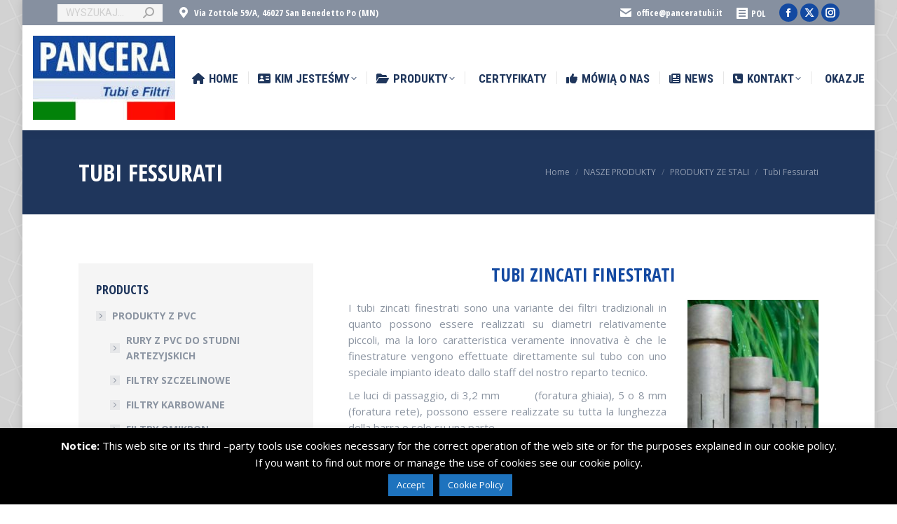

--- FILE ---
content_type: text/html; charset=UTF-8
request_url: https://panceratubi.com.pl/products/steel-products/tubi-fessurati/
body_size: 19961
content:
<!DOCTYPE html>
<!--[if !(IE 6) | !(IE 7) | !(IE 8)  ]><!-->
<html lang="en-US" class="no-js">
<!--<![endif]-->
<head>
	<meta charset="UTF-8" />
		<meta name="viewport" content="width=device-width, initial-scale=1, maximum-scale=1, user-scalable=0">
		<meta name="theme-color" content="#1349a1"/>	<script data-cfasync="false" id="ao_optimized_gfonts_config">WebFontConfig={google:{families:["Cuprum:100,100i,200,200i,300,300i,400,400i,500,500i,600,600i,700,700i,800,800i,900,900i","Open Sans Condensed:300,400,600,700","Roboto Condensed:400,600,700","Roboto:400,400italic,600,700","Open Sans:400,600,700"] },classes:false, events:false, timeout:1500};</script><link rel="profile" href="https://gmpg.org/xfn/11" />
	<title>Tubi Fessurati &#8211; Pancera Tubi</title>
<meta name='robots' content='max-image-preview:large' />
<link href='https://fonts.gstatic.com' crossorigin='anonymous' rel='preconnect' />
<link href='https://ajax.googleapis.com' rel='preconnect' />
<link href='https://fonts.googleapis.com' rel='preconnect' />
<link rel="alternate" type="application/rss+xml" title="Pancera Tubi &raquo; Feed" href="https://panceratubi.com.pl/feed/" />
<link rel="alternate" type="application/rss+xml" title="Pancera Tubi &raquo; Comments Feed" href="https://panceratubi.com.pl/comments/feed/" />
<link rel="alternate" title="oEmbed (JSON)" type="application/json+oembed" href="https://panceratubi.com.pl/wp-json/oembed/1.0/embed?url=https%3A%2F%2Fpanceratubi.com.pl%2Fproducts%2Fsteel-products%2Ftubi-fessurati%2F" />
<link rel="alternate" title="oEmbed (XML)" type="text/xml+oembed" href="https://panceratubi.com.pl/wp-json/oembed/1.0/embed?url=https%3A%2F%2Fpanceratubi.com.pl%2Fproducts%2Fsteel-products%2Ftubi-fessurati%2F&#038;format=xml" />
<style id='wp-img-auto-sizes-contain-inline-css'>
img:is([sizes=auto i],[sizes^="auto," i]){contain-intrinsic-size:3000px 1500px}
/*# sourceURL=wp-img-auto-sizes-contain-inline-css */
</style>
<link rel='stylesheet' id='layerslider-css' href='https://panceratubi.com.pl/site/wp-content/cache/autoptimize/css/autoptimize_single_a09ee48c4136fa3d0103f7bb4f86ca6b.css?ver=8.1.2' media='all' />
<style id='wp-block-library-inline-css'>
:root{--wp-block-synced-color:#7a00df;--wp-block-synced-color--rgb:122,0,223;--wp-bound-block-color:var(--wp-block-synced-color);--wp-editor-canvas-background:#ddd;--wp-admin-theme-color:#007cba;--wp-admin-theme-color--rgb:0,124,186;--wp-admin-theme-color-darker-10:#006ba1;--wp-admin-theme-color-darker-10--rgb:0,107,160.5;--wp-admin-theme-color-darker-20:#005a87;--wp-admin-theme-color-darker-20--rgb:0,90,135;--wp-admin-border-width-focus:2px}@media (min-resolution:192dpi){:root{--wp-admin-border-width-focus:1.5px}}.wp-element-button{cursor:pointer}:root .has-very-light-gray-background-color{background-color:#eee}:root .has-very-dark-gray-background-color{background-color:#313131}:root .has-very-light-gray-color{color:#eee}:root .has-very-dark-gray-color{color:#313131}:root .has-vivid-green-cyan-to-vivid-cyan-blue-gradient-background{background:linear-gradient(135deg,#00d084,#0693e3)}:root .has-purple-crush-gradient-background{background:linear-gradient(135deg,#34e2e4,#4721fb 50%,#ab1dfe)}:root .has-hazy-dawn-gradient-background{background:linear-gradient(135deg,#faaca8,#dad0ec)}:root .has-subdued-olive-gradient-background{background:linear-gradient(135deg,#fafae1,#67a671)}:root .has-atomic-cream-gradient-background{background:linear-gradient(135deg,#fdd79a,#004a59)}:root .has-nightshade-gradient-background{background:linear-gradient(135deg,#330968,#31cdcf)}:root .has-midnight-gradient-background{background:linear-gradient(135deg,#020381,#2874fc)}:root{--wp--preset--font-size--normal:16px;--wp--preset--font-size--huge:42px}.has-regular-font-size{font-size:1em}.has-larger-font-size{font-size:2.625em}.has-normal-font-size{font-size:var(--wp--preset--font-size--normal)}.has-huge-font-size{font-size:var(--wp--preset--font-size--huge)}.has-text-align-center{text-align:center}.has-text-align-left{text-align:left}.has-text-align-right{text-align:right}.has-fit-text{white-space:nowrap!important}#end-resizable-editor-section{display:none}.aligncenter{clear:both}.items-justified-left{justify-content:flex-start}.items-justified-center{justify-content:center}.items-justified-right{justify-content:flex-end}.items-justified-space-between{justify-content:space-between}.screen-reader-text{border:0;clip-path:inset(50%);height:1px;margin:-1px;overflow:hidden;padding:0;position:absolute;width:1px;word-wrap:normal!important}.screen-reader-text:focus{background-color:#ddd;clip-path:none;color:#444;display:block;font-size:1em;height:auto;left:5px;line-height:normal;padding:15px 23px 14px;text-decoration:none;top:5px;width:auto;z-index:100000}html :where(.has-border-color){border-style:solid}html :where([style*=border-top-color]){border-top-style:solid}html :where([style*=border-right-color]){border-right-style:solid}html :where([style*=border-bottom-color]){border-bottom-style:solid}html :where([style*=border-left-color]){border-left-style:solid}html :where([style*=border-width]){border-style:solid}html :where([style*=border-top-width]){border-top-style:solid}html :where([style*=border-right-width]){border-right-style:solid}html :where([style*=border-bottom-width]){border-bottom-style:solid}html :where([style*=border-left-width]){border-left-style:solid}html :where(img[class*=wp-image-]){height:auto;max-width:100%}:where(figure){margin:0 0 1em}html :where(.is-position-sticky){--wp-admin--admin-bar--position-offset:var(--wp-admin--admin-bar--height,0px)}@media screen and (max-width:600px){html :where(.is-position-sticky){--wp-admin--admin-bar--position-offset:0px}}

/*# sourceURL=wp-block-library-inline-css */
</style><style id='global-styles-inline-css'>
:root{--wp--preset--aspect-ratio--square: 1;--wp--preset--aspect-ratio--4-3: 4/3;--wp--preset--aspect-ratio--3-4: 3/4;--wp--preset--aspect-ratio--3-2: 3/2;--wp--preset--aspect-ratio--2-3: 2/3;--wp--preset--aspect-ratio--16-9: 16/9;--wp--preset--aspect-ratio--9-16: 9/16;--wp--preset--color--black: #000000;--wp--preset--color--cyan-bluish-gray: #abb8c3;--wp--preset--color--white: #FFF;--wp--preset--color--pale-pink: #f78da7;--wp--preset--color--vivid-red: #cf2e2e;--wp--preset--color--luminous-vivid-orange: #ff6900;--wp--preset--color--luminous-vivid-amber: #fcb900;--wp--preset--color--light-green-cyan: #7bdcb5;--wp--preset--color--vivid-green-cyan: #00d084;--wp--preset--color--pale-cyan-blue: #8ed1fc;--wp--preset--color--vivid-cyan-blue: #0693e3;--wp--preset--color--vivid-purple: #9b51e0;--wp--preset--color--accent: #1349a1;--wp--preset--color--dark-gray: #111;--wp--preset--color--light-gray: #767676;--wp--preset--gradient--vivid-cyan-blue-to-vivid-purple: linear-gradient(135deg,rgb(6,147,227) 0%,rgb(155,81,224) 100%);--wp--preset--gradient--light-green-cyan-to-vivid-green-cyan: linear-gradient(135deg,rgb(122,220,180) 0%,rgb(0,208,130) 100%);--wp--preset--gradient--luminous-vivid-amber-to-luminous-vivid-orange: linear-gradient(135deg,rgb(252,185,0) 0%,rgb(255,105,0) 100%);--wp--preset--gradient--luminous-vivid-orange-to-vivid-red: linear-gradient(135deg,rgb(255,105,0) 0%,rgb(207,46,46) 100%);--wp--preset--gradient--very-light-gray-to-cyan-bluish-gray: linear-gradient(135deg,rgb(238,238,238) 0%,rgb(169,184,195) 100%);--wp--preset--gradient--cool-to-warm-spectrum: linear-gradient(135deg,rgb(74,234,220) 0%,rgb(151,120,209) 20%,rgb(207,42,186) 40%,rgb(238,44,130) 60%,rgb(251,105,98) 80%,rgb(254,248,76) 100%);--wp--preset--gradient--blush-light-purple: linear-gradient(135deg,rgb(255,206,236) 0%,rgb(152,150,240) 100%);--wp--preset--gradient--blush-bordeaux: linear-gradient(135deg,rgb(254,205,165) 0%,rgb(254,45,45) 50%,rgb(107,0,62) 100%);--wp--preset--gradient--luminous-dusk: linear-gradient(135deg,rgb(255,203,112) 0%,rgb(199,81,192) 50%,rgb(65,88,208) 100%);--wp--preset--gradient--pale-ocean: linear-gradient(135deg,rgb(255,245,203) 0%,rgb(182,227,212) 50%,rgb(51,167,181) 100%);--wp--preset--gradient--electric-grass: linear-gradient(135deg,rgb(202,248,128) 0%,rgb(113,206,126) 100%);--wp--preset--gradient--midnight: linear-gradient(135deg,rgb(2,3,129) 0%,rgb(40,116,252) 100%);--wp--preset--font-size--small: 13px;--wp--preset--font-size--medium: 20px;--wp--preset--font-size--large: 36px;--wp--preset--font-size--x-large: 42px;--wp--preset--spacing--20: 0.44rem;--wp--preset--spacing--30: 0.67rem;--wp--preset--spacing--40: 1rem;--wp--preset--spacing--50: 1.5rem;--wp--preset--spacing--60: 2.25rem;--wp--preset--spacing--70: 3.38rem;--wp--preset--spacing--80: 5.06rem;--wp--preset--shadow--natural: 6px 6px 9px rgba(0, 0, 0, 0.2);--wp--preset--shadow--deep: 12px 12px 50px rgba(0, 0, 0, 0.4);--wp--preset--shadow--sharp: 6px 6px 0px rgba(0, 0, 0, 0.2);--wp--preset--shadow--outlined: 6px 6px 0px -3px rgb(255, 255, 255), 6px 6px rgb(0, 0, 0);--wp--preset--shadow--crisp: 6px 6px 0px rgb(0, 0, 0);}:where(.is-layout-flex){gap: 0.5em;}:where(.is-layout-grid){gap: 0.5em;}body .is-layout-flex{display: flex;}.is-layout-flex{flex-wrap: wrap;align-items: center;}.is-layout-flex > :is(*, div){margin: 0;}body .is-layout-grid{display: grid;}.is-layout-grid > :is(*, div){margin: 0;}:where(.wp-block-columns.is-layout-flex){gap: 2em;}:where(.wp-block-columns.is-layout-grid){gap: 2em;}:where(.wp-block-post-template.is-layout-flex){gap: 1.25em;}:where(.wp-block-post-template.is-layout-grid){gap: 1.25em;}.has-black-color{color: var(--wp--preset--color--black) !important;}.has-cyan-bluish-gray-color{color: var(--wp--preset--color--cyan-bluish-gray) !important;}.has-white-color{color: var(--wp--preset--color--white) !important;}.has-pale-pink-color{color: var(--wp--preset--color--pale-pink) !important;}.has-vivid-red-color{color: var(--wp--preset--color--vivid-red) !important;}.has-luminous-vivid-orange-color{color: var(--wp--preset--color--luminous-vivid-orange) !important;}.has-luminous-vivid-amber-color{color: var(--wp--preset--color--luminous-vivid-amber) !important;}.has-light-green-cyan-color{color: var(--wp--preset--color--light-green-cyan) !important;}.has-vivid-green-cyan-color{color: var(--wp--preset--color--vivid-green-cyan) !important;}.has-pale-cyan-blue-color{color: var(--wp--preset--color--pale-cyan-blue) !important;}.has-vivid-cyan-blue-color{color: var(--wp--preset--color--vivid-cyan-blue) !important;}.has-vivid-purple-color{color: var(--wp--preset--color--vivid-purple) !important;}.has-black-background-color{background-color: var(--wp--preset--color--black) !important;}.has-cyan-bluish-gray-background-color{background-color: var(--wp--preset--color--cyan-bluish-gray) !important;}.has-white-background-color{background-color: var(--wp--preset--color--white) !important;}.has-pale-pink-background-color{background-color: var(--wp--preset--color--pale-pink) !important;}.has-vivid-red-background-color{background-color: var(--wp--preset--color--vivid-red) !important;}.has-luminous-vivid-orange-background-color{background-color: var(--wp--preset--color--luminous-vivid-orange) !important;}.has-luminous-vivid-amber-background-color{background-color: var(--wp--preset--color--luminous-vivid-amber) !important;}.has-light-green-cyan-background-color{background-color: var(--wp--preset--color--light-green-cyan) !important;}.has-vivid-green-cyan-background-color{background-color: var(--wp--preset--color--vivid-green-cyan) !important;}.has-pale-cyan-blue-background-color{background-color: var(--wp--preset--color--pale-cyan-blue) !important;}.has-vivid-cyan-blue-background-color{background-color: var(--wp--preset--color--vivid-cyan-blue) !important;}.has-vivid-purple-background-color{background-color: var(--wp--preset--color--vivid-purple) !important;}.has-black-border-color{border-color: var(--wp--preset--color--black) !important;}.has-cyan-bluish-gray-border-color{border-color: var(--wp--preset--color--cyan-bluish-gray) !important;}.has-white-border-color{border-color: var(--wp--preset--color--white) !important;}.has-pale-pink-border-color{border-color: var(--wp--preset--color--pale-pink) !important;}.has-vivid-red-border-color{border-color: var(--wp--preset--color--vivid-red) !important;}.has-luminous-vivid-orange-border-color{border-color: var(--wp--preset--color--luminous-vivid-orange) !important;}.has-luminous-vivid-amber-border-color{border-color: var(--wp--preset--color--luminous-vivid-amber) !important;}.has-light-green-cyan-border-color{border-color: var(--wp--preset--color--light-green-cyan) !important;}.has-vivid-green-cyan-border-color{border-color: var(--wp--preset--color--vivid-green-cyan) !important;}.has-pale-cyan-blue-border-color{border-color: var(--wp--preset--color--pale-cyan-blue) !important;}.has-vivid-cyan-blue-border-color{border-color: var(--wp--preset--color--vivid-cyan-blue) !important;}.has-vivid-purple-border-color{border-color: var(--wp--preset--color--vivid-purple) !important;}.has-vivid-cyan-blue-to-vivid-purple-gradient-background{background: var(--wp--preset--gradient--vivid-cyan-blue-to-vivid-purple) !important;}.has-light-green-cyan-to-vivid-green-cyan-gradient-background{background: var(--wp--preset--gradient--light-green-cyan-to-vivid-green-cyan) !important;}.has-luminous-vivid-amber-to-luminous-vivid-orange-gradient-background{background: var(--wp--preset--gradient--luminous-vivid-amber-to-luminous-vivid-orange) !important;}.has-luminous-vivid-orange-to-vivid-red-gradient-background{background: var(--wp--preset--gradient--luminous-vivid-orange-to-vivid-red) !important;}.has-very-light-gray-to-cyan-bluish-gray-gradient-background{background: var(--wp--preset--gradient--very-light-gray-to-cyan-bluish-gray) !important;}.has-cool-to-warm-spectrum-gradient-background{background: var(--wp--preset--gradient--cool-to-warm-spectrum) !important;}.has-blush-light-purple-gradient-background{background: var(--wp--preset--gradient--blush-light-purple) !important;}.has-blush-bordeaux-gradient-background{background: var(--wp--preset--gradient--blush-bordeaux) !important;}.has-luminous-dusk-gradient-background{background: var(--wp--preset--gradient--luminous-dusk) !important;}.has-pale-ocean-gradient-background{background: var(--wp--preset--gradient--pale-ocean) !important;}.has-electric-grass-gradient-background{background: var(--wp--preset--gradient--electric-grass) !important;}.has-midnight-gradient-background{background: var(--wp--preset--gradient--midnight) !important;}.has-small-font-size{font-size: var(--wp--preset--font-size--small) !important;}.has-medium-font-size{font-size: var(--wp--preset--font-size--medium) !important;}.has-large-font-size{font-size: var(--wp--preset--font-size--large) !important;}.has-x-large-font-size{font-size: var(--wp--preset--font-size--x-large) !important;}
/*# sourceURL=global-styles-inline-css */
</style>

<style id='classic-theme-styles-inline-css'>
/*! This file is auto-generated */
.wp-block-button__link{color:#fff;background-color:#32373c;border-radius:9999px;box-shadow:none;text-decoration:none;padding:calc(.667em + 2px) calc(1.333em + 2px);font-size:1.125em}.wp-block-file__button{background:#32373c;color:#fff;text-decoration:none}
/*# sourceURL=/wp-includes/css/classic-themes.min.css */
</style>
<link rel='stylesheet' id='contact-form-7-css' href='https://panceratubi.com.pl/site/wp-content/cache/autoptimize/css/autoptimize_single_64ac31699f5326cb3c76122498b76f66.css?ver=6.1.4' media='all' />
<link rel='stylesheet' id='cookie-law-info-css' href='https://panceratubi.com.pl/site/wp-content/cache/autoptimize/css/autoptimize_single_20e8490fab0dcf7557a5c8b54494db6f.css?ver=3.3.9' media='all' />
<link rel='stylesheet' id='cookie-law-info-gdpr-css' href='https://panceratubi.com.pl/site/wp-content/cache/autoptimize/css/autoptimize_single_359aca8a88b2331aa34ac505acad9911.css?ver=3.3.9' media='all' />
<link rel='stylesheet' id='the7-font-css' href='https://panceratubi.com.pl/site/wp-content/themes/dt-the7/fonts/icomoon-the7-font/icomoon-the7-font.min.css?ver=12.7.0' media='all' />
<link rel='stylesheet' id='the7-awesome-fonts-css' href='https://panceratubi.com.pl/site/wp-content/themes/dt-the7/fonts/FontAwesome/css/all.min.css?ver=12.7.0' media='all' />
<link rel='stylesheet' id='the7-awesome-fonts-back-css' href='https://panceratubi.com.pl/site/wp-content/themes/dt-the7/fonts/FontAwesome/back-compat.min.css?ver=12.7.0' media='all' />
<link rel='stylesheet' id='the7-Defaults-css' href='https://panceratubi.com.pl/site/wp-content/uploads/smile_fonts/Defaults/Defaults.css?ver=6.9' media='all' />
<link rel='stylesheet' id='the7-icomoon-icomoonfree-16x16-css' href='https://panceratubi.com.pl/site/wp-content/uploads/smile_fonts/icomoon-icomoonfree-16x16/icomoon-icomoonfree-16x16.css?ver=6.9' media='all' />
<link rel='stylesheet' id='the7-icomoon-numbers-32x32-css' href='https://panceratubi.com.pl/site/wp-content/uploads/smile_fonts/icomoon-numbers-32x32/icomoon-numbers-32x32.css?ver=6.9' media='all' />
<link rel='stylesheet' id='tablepress-default-css' href='https://panceratubi.com.pl/site/wp-content/tablepress-combined.min.css?ver=115' media='all' />
<link rel='stylesheet' id='js_composer_front-css' href='//panceratubi.com.pl/site/wp-content/uploads/js_composer/js_composer_front_custom.css?ver=8.5' media='all' />

<link rel='stylesheet' id='dt-main-css' href='https://panceratubi.com.pl/site/wp-content/themes/dt-the7/css/main.min.css?ver=12.7.0' media='all' />
<style id='dt-main-inline-css'>
body #load {
  display: block;
  height: 100%;
  overflow: hidden;
  position: fixed;
  width: 100%;
  z-index: 9901;
  opacity: 1;
  visibility: visible;
  transition: all .35s ease-out;
}
.load-wrap {
  width: 100%;
  height: 100%;
  background-position: center center;
  background-repeat: no-repeat;
  text-align: center;
  display: -ms-flexbox;
  display: -ms-flex;
  display: flex;
  -ms-align-items: center;
  -ms-flex-align: center;
  align-items: center;
  -ms-flex-flow: column wrap;
  flex-flow: column wrap;
  -ms-flex-pack: center;
  -ms-justify-content: center;
  justify-content: center;
}
.load-wrap > svg {
  position: absolute;
  top: 50%;
  left: 50%;
  transform: translate(-50%,-50%);
}
#load {
  background: var(--the7-elementor-beautiful-loading-bg,#ffffff);
  --the7-beautiful-spinner-color2: var(--the7-beautiful-spinner-color,#1349a1);
}

/*# sourceURL=dt-main-inline-css */
</style>
<link rel='stylesheet' id='the7-custom-scrollbar-css' href='https://panceratubi.com.pl/site/wp-content/themes/dt-the7/lib/custom-scrollbar/custom-scrollbar.min.css?ver=12.7.0' media='all' />
<link rel='stylesheet' id='the7-wpbakery-css' href='https://panceratubi.com.pl/site/wp-content/themes/dt-the7/css/wpbakery.min.css?ver=12.7.0' media='all' />
<link rel='stylesheet' id='the7-core-css' href='https://panceratubi.com.pl/site/wp-content/plugins/dt-the7-core/assets/css/post-type.min.css?ver=2.7.12' media='all' />
<link rel='stylesheet' id='the7-css-vars-css' href='https://panceratubi.com.pl/site/wp-content/uploads/the7-css/css-vars.css?ver=fa04e19e306a' media='all' />
<link rel='stylesheet' id='dt-custom-css' href='https://panceratubi.com.pl/site/wp-content/uploads/the7-css/custom.css?ver=fa04e19e306a' media='all' />
<link rel='stylesheet' id='dt-media-css' href='https://panceratubi.com.pl/site/wp-content/uploads/the7-css/media.css?ver=fa04e19e306a' media='all' />
<link rel='stylesheet' id='the7-mega-menu-css' href='https://panceratubi.com.pl/site/wp-content/uploads/the7-css/mega-menu.css?ver=fa04e19e306a' media='all' />
<link rel='stylesheet' id='the7-elements-albums-portfolio-css' href='https://panceratubi.com.pl/site/wp-content/uploads/the7-css/the7-elements-albums-portfolio.css?ver=fa04e19e306a' media='all' />
<link rel='stylesheet' id='the7-elements-css' href='https://panceratubi.com.pl/site/wp-content/uploads/the7-css/post-type-dynamic.css?ver=fa04e19e306a' media='all' />
<link rel='stylesheet' id='style-css' href='https://panceratubi.com.pl/site/wp-content/themes/dt-the7/style.css?ver=12.7.0' media='all' />
<link rel='stylesheet' id='ultimate-vc-addons-style-css' href='https://panceratubi.com.pl/site/wp-content/plugins/Ultimate_VC_Addons/assets/min-css/style.min.css?ver=3.21.1' media='all' />
<link rel='stylesheet' id='ultimate-vc-addons-headings-style-css' href='https://panceratubi.com.pl/site/wp-content/plugins/Ultimate_VC_Addons/assets/min-css/headings.min.css?ver=3.21.1' media='all' />
<script src="https://panceratubi.com.pl/site/wp-includes/js/jquery/jquery.min.js?ver=3.7.1" id="jquery-core-js"></script>
<script defer src="https://panceratubi.com.pl/site/wp-includes/js/jquery/jquery-migrate.min.js?ver=3.4.1" id="jquery-migrate-js"></script>
<script defer id="layerslider-utils-js-extra" src="[data-uri]"></script>
<script defer src="https://panceratubi.com.pl/site/wp-content/cache/autoptimize/js/autoptimize_single_e034cf56b9832a9c10079b6fe8b7a960.js?ver=8.1.2" id="layerslider-utils-js"></script>
<script defer src="https://panceratubi.com.pl/site/wp-content/cache/autoptimize/js/autoptimize_single_773a322c74542031b02f28ba3849bc8c.js?ver=8.1.2" id="layerslider-js"></script>
<script defer src="https://panceratubi.com.pl/site/wp-content/cache/autoptimize/js/autoptimize_single_78695b6d5e18c057001f3735d30a4e00.js?ver=8.1.2" id="layerslider-transitions-js"></script>
<script defer id="cookie-law-info-js-extra" src="[data-uri]"></script>
<script defer src="https://panceratubi.com.pl/site/wp-content/cache/autoptimize/js/autoptimize_single_c5592a6fda4d0b779f56db2d5ddac010.js?ver=3.3.9" id="cookie-law-info-js"></script>


<script defer id="dt-above-fold-js-extra" src="[data-uri]"></script>
<script defer src="https://panceratubi.com.pl/site/wp-content/themes/dt-the7/js/above-the-fold.min.js?ver=12.7.0" id="dt-above-fold-js"></script>
<script defer src="https://panceratubi.com.pl/site/wp-content/plugins/Ultimate_VC_Addons/assets/min-js/ultimate-params.min.js?ver=3.21.1" id="ultimate-vc-addons-params-js"></script>
<script defer src="https://panceratubi.com.pl/site/wp-content/plugins/Ultimate_VC_Addons/assets/min-js/headings.min.js?ver=3.21.1" id="ultimate-vc-addons-headings-script-js"></script>
<script defer src="data:text/javascript;base64,"></script><meta name="generator" content="Powered by LayerSlider 8.1.2 - Build Heros, Sliders, and Popups. Create Animations and Beautiful, Rich Web Content as Easy as Never Before on WordPress." />
<!-- LayerSlider updates and docs at: https://layerslider.com -->
<link rel="https://api.w.org/" href="https://panceratubi.com.pl/wp-json/" /><link rel="alternate" title="JSON" type="application/json" href="https://panceratubi.com.pl/wp-json/wp/v2/pages/1962" /><link rel="EditURI" type="application/rsd+xml" title="RSD" href="https://panceratubi.com.pl/site/xmlrpc.php?rsd" />
<meta name="generator" content="WordPress 6.9" />
<link rel="canonical" href="https://panceratubi.com.pl/products/steel-products/tubi-fessurati/" />
<link rel='shortlink' href='https://panceratubi.com.pl/?p=1962' />
<meta property="og:site_name" content="Pancera Tubi" />
<meta property="og:title" content="Tubi Fessurati" />
<meta property="og:url" content="https://panceratubi.com.pl/products/steel-products/tubi-fessurati/" />
<meta property="og:type" content="article" />
<meta name="generator" content="Powered by WPBakery Page Builder - drag and drop page builder for WordPress."/>
<meta name="generator" content="Powered by Slider Revolution 6.7.35 - responsive, Mobile-Friendly Slider Plugin for WordPress with comfortable drag and drop interface." />
<script defer id="the7-loader-script" src="[data-uri]"></script>
		
<style type="text/css" data-type="vc_shortcodes-default-css">.vc_do_icon{margin-bottom:35px;}</style><style type="text/css" data-type="vc_shortcodes-custom-css">.vc_custom_1498229431694{padding-bottom: 50px !important;}</style><noscript><style> .wpb_animate_when_almost_visible { opacity: 1; }</style></noscript><link rel='stylesheet' id='rs-plugin-settings-css' href='https://panceratubi.com.pl/site/wp-content/cache/autoptimize/css/autoptimize_single_08f3fa5cd7040c88c7ddf43deadde2a9.css?ver=6.7.35' media='all' />
<style id='rs-plugin-settings-inline-css'>
#rs-demo-id {}
/*# sourceURL=rs-plugin-settings-inline-css */
</style>
<script data-cfasync="false" id="ao_optimized_gfonts_webfontloader">(function() {var wf = document.createElement('script');wf.src='https://ajax.googleapis.com/ajax/libs/webfont/1/webfont.js';wf.type='text/javascript';wf.async='true';var s=document.getElementsByTagName('script')[0];s.parentNode.insertBefore(wf, s);})();</script></head>
<body id="the7-body" class="wp-singular page-template-default page page-id-1962 page-child parent-pageid-1925 wp-embed-responsive wp-theme-dt-the7 the7-core-ver-2.7.12 boxed-layout dt-responsive-on right-mobile-menu-close-icon ouside-menu-close-icon mobile-hamburger-close-bg-enable mobile-hamburger-close-bg-hover-enable  fade-medium-mobile-menu-close-icon fade-medium-menu-close-icon srcset-enabled btn-flat custom-btn-color custom-btn-hover-color phantom-fade phantom-shadow-decoration phantom-logo-off sticky-mobile-header top-header first-switch-logo-left first-switch-menu-right second-switch-logo-left second-switch-menu-right right-mobile-menu layzr-loading-on popup-message-style the7-ver-12.7.0 dt-fa-compatibility wpb-js-composer js-comp-ver-8.5 vc_responsive">
<!-- The7 12.7.0 -->
<div id="load" class="ring-loader">
	<div class="load-wrap">
<style type="text/css">
    .the7-spinner {
        width: 72px;
        height: 72px;
        position: relative;
    }
    .the7-spinner > div {
        border-radius: 50%;
        width: 9px;
        left: 0;
        box-sizing: border-box;
        display: block;
        position: absolute;
        border: 9px solid #fff;
        width: 72px;
        height: 72px;
    }
    .the7-spinner-ring-bg{
        opacity: 0.25;
    }
    div.the7-spinner-ring {
        animation: spinner-animation 0.8s cubic-bezier(1, 1, 1, 1) infinite;
        border-color:var(--the7-beautiful-spinner-color2) transparent transparent transparent;
    }

    @keyframes spinner-animation{
        from{
            transform: rotate(0deg);
        }
        to {
            transform: rotate(360deg);
        }
    }
</style>

<div class="the7-spinner">
    <div class="the7-spinner-ring-bg"></div>
    <div class="the7-spinner-ring"></div>
</div></div>
</div>
<div id="page" class="boxed">
	<a class="skip-link screen-reader-text" href="#content">Skip to content</a>

<div class="masthead inline-header justify widgets full-width dividers shadow-decoration shadow-mobile-header-decoration small-mobile-menu-icon mobile-menu-icon-bg-on mobile-menu-icon-hover-bg-on dt-parent-menu-clickable show-sub-menu-on-hover show-device-logo show-mobile-logo"  role="banner">

	<div class="top-bar top-bar-line-hide">
	<div class="top-bar-bg" ></div>
	<div class="left-widgets mini-widgets"><div class="mini-search show-on-desktop near-logo-first-switch in-menu-second-switch classic-search custom-icon"><form class="searchform mini-widget-searchform" role="search" method="get" action="https://panceratubi.com.pl/">

	<div class="screen-reader-text">Search:</div>

	
		<input type="text" aria-label="Search" class="field searchform-s" name="s" value="" placeholder="WYSZUKAJ..." title="Search form"/>
		<a href="" class="search-icon"><i class="the7-mw-icon-search-bold"></i></a>

			<input type="submit" class="assistive-text searchsubmit" value="Go!"/>
</form>
</div><span class="mini-contacts address show-on-desktop in-top-bar-left in-menu-second-switch"><i class="fa-fw the7-mw-icon-address-bold"></i>Via Zottole 59/A, 46027 San Benedetto Po (MN)</span></div><div class="right-widgets mini-widgets"><span class="mini-contacts email show-on-desktop near-logo-first-switch in-menu-second-switch"><i class="fa-fw the7-mw-icon-mail-bold"></i>office@panceratubi.it</span><div class="mini-nav show-on-desktop near-logo-first-switch in-menu-second-switch select-type-menu select-type-menu-first-switch select-type-menu-second-switch"><ul id="header_microwidget2-menu"><li class="menu-item menu-item-type-custom menu-item-object-custom menu-item-1734 first depth-0"><a href='http://www.panceratubi.it' data-level='1'><span class="menu-item-text"><span class="menu-text">Versione italiana</span></span></a></li> <li class="menu-item menu-item-type-custom menu-item-object-custom menu-item-1735 depth-0"><a href='http://www.panceratubi.fr' data-level='1'><span class="menu-item-text"><span class="menu-text">Version française</span></span></a></li> <li class="menu-item menu-item-type-custom menu-item-object-custom menu-item-2548 depth-0"><a href='http://www.panceratubi.es' data-level='1'><span class="menu-item-text"><span class="menu-text">Versión en español</span></span></a></li> <li class="menu-item menu-item-type-custom menu-item-object-custom menu-item-2543 depth-0"><a href='http://ae.panceratubi.com' data-level='1'><span class="menu-item-text"><span class="menu-text">النسخة العربية</span></span></a></li> <li class="menu-item menu-item-type-custom menu-item-object-custom menu-item-2550 depth-0"><a href='http://panceratubi.com.pl.ru' data-level='1'><span class="menu-item-text"><span class="menu-text">Русская версия</span></span></a></li> <li class="menu-item menu-item-type-custom menu-item-object-custom menu-item-2544 depth-0"><a href='http://de.panceratubi.com' data-level='1'><span class="menu-item-text"><span class="menu-text">Deutsche version</span></span></a></li> <li class="menu-item menu-item-type-custom menu-item-object-custom menu-item-2545 depth-0"><a href='http://mk.panceratubi.com' data-level='1'><span class="menu-item-text"><span class="menu-text">Македонска верзија</span></span></a></li> <li class="menu-item menu-item-type-custom menu-item-object-custom menu-item-2546 depth-0"><a href='http://bg.panceratubi.com' data-level='1'><span class="menu-item-text"><span class="menu-text">Българска версия</span></span></a></li> <li class="menu-item menu-item-type-custom menu-item-object-custom menu-item-2547 depth-0"><a href='http://panceratubi.ro' data-level='1'><span class="menu-item-text"><span class="menu-text">Versiunea română</span></span></a></li> <li class="menu-item menu-item-type-custom menu-item-object-custom menu-item-2549 depth-0"><a href='http://www.panceratubi.pt' data-level='1'><span class="menu-item-text"><span class="menu-text">Versão em português</span></span></a></li> <li class="menu-item menu-item-type-custom menu-item-object-custom menu-item-2551 last depth-0"><a href='http://panceratubi.com.pl.pl' data-level='1'><span class="menu-item-text"><span class="menu-text">Wersja polska</span></span></a></li> </ul><div class="menu-select"><span class="customSelect1"><span class="customSelectInner"><i class=" the7-mw-icon-dropdown-menu-bold"></i>POL</span></span></div></div><div class="soc-ico show-on-desktop in-top-bar-right in-top-bar custom-bg disabled-border border-off hover-accent-bg hover-disabled-border  hover-border-off"><a title="Facebook page opens in new window" href="https://www.facebook.com/Pancera-Tubi-e-Filtri-519936378049850/" target="_blank" class="facebook"><span class="soc-font-icon"></span><span class="screen-reader-text">Facebook page opens in new window</span></a><a title="X page opens in new window" href="https://twitter.com/EFiltri" target="_blank" class="twitter"><span class="soc-font-icon"></span><span class="screen-reader-text">X page opens in new window</span></a><a title="Instagram page opens in new window" href="https://www.instagram.com/panceratubi/" target="_blank" class="instagram"><span class="soc-font-icon"></span><span class="screen-reader-text">Instagram page opens in new window</span></a></div></div></div>

	<header class="header-bar">

		<div class="branding">
	<div id="site-title" class="assistive-text">Pancera Tubi</div>
	<div id="site-description" class="assistive-text"></div>
	<a class="" href="https://panceratubi.com.pl/"><img class=" preload-me" src="https://panceratubi.com.pl/site/wp-content/uploads/2018/09/ptlogoitax120.jpg" srcset="https://panceratubi.com.pl/site/wp-content/uploads/2018/09/ptlogoitax120.jpg 203w, https://panceratubi.com.pl/site/wp-content/uploads/2018/09/ptlogoitax120.jpg 203w" width="203" height="120"   sizes="203px" alt="Pancera Tubi" /><img class="mobile-logo preload-me" src="https://panceratubi.com.pl/site/wp-content/uploads/2018/09/ptlogoitax80.jpg" srcset="https://panceratubi.com.pl/site/wp-content/uploads/2018/09/ptlogoitax80.jpg 135w, https://panceratubi.com.pl/site/wp-content/uploads/2018/09/ptlogoitax80.jpg 135w" width="135" height="80"   sizes="135px" alt="Pancera Tubi" /></a></div>

		<ul id="primary-menu" class="main-nav underline-decoration upwards-line level-arrows-on"><li class="menu-item menu-item-type-post_type menu-item-object-page menu-item-home menu-item-1602 first depth-0"><a href='https://panceratubi.com.pl/' data-level='1'><i class="fa fa-home"></i><span class="menu-item-text"><span class="menu-text">Home</span></span></a></li> <li class="menu-item menu-item-type-post_type menu-item-object-page menu-item-has-children menu-item-1601 has-children depth-0"><a href='https://panceratubi.com.pl/who-we-are/' data-level='1' aria-haspopup='true' aria-expanded='false'><i class="fa fa-address-card"></i><span class="menu-item-text"><span class="menu-text">Kim jesteśmy</span></span></a><ul class="sub-nav level-arrows-on" role="group"><li class="menu-item menu-item-type-post_type menu-item-object-page menu-item-1608 first depth-1"><a href='https://panceratubi.com.pl/who-we-are/photogallery/' data-level='2'><span class="menu-item-text"><span class="menu-text">Photogallery</span></span></a></li> </ul></li> <li class="menu-item menu-item-type-post_type menu-item-object-page current-page-ancestor menu-item-has-children menu-item-1600 has-children depth-0"><a href='https://panceratubi.com.pl/products/' data-level='1' aria-haspopup='true' aria-expanded='false'><i class="fa fa-folder-open"></i><span class="menu-item-text"><span class="menu-text">Produkty</span></span></a><ul class="sub-nav level-arrows-on" role="group"><li class="menu-item menu-item-type-post_type menu-item-object-page menu-item-has-children menu-item-2003 first has-children depth-1"><a href='https://panceratubi.com.pl/products/pvc-products/' data-level='2' aria-haspopup='true' aria-expanded='false'><span class="menu-item-text"><span class="menu-text">PRODUKTY Z PVC</span></span></a><ul class="sub-nav level-arrows-on" role="group"><li class="menu-item menu-item-type-post_type menu-item-object-page menu-item-2010 first depth-2"><a href='https://panceratubi.com.pl/products/pvc-products/pvc-pipes/' data-level='3'><span class="menu-item-text"><span class="menu-text">RURY Z PVC DO STUDNI ARTEZYJSKICH</span></span></a></li> <li class="menu-item menu-item-type-post_type menu-item-object-page menu-item-2004 depth-2"><a href='https://panceratubi.com.pl/products/pvc-products/microslotted-pvc-screens/' data-level='3'><span class="menu-item-text"><span class="menu-text">FILTRY SZCZELINOWE</span></span></a></li> <li class="menu-item menu-item-type-post_type menu-item-object-page menu-item-2006 depth-2"><a href='https://panceratubi.com.pl/products/pvc-products/pvc-ribbed-pipes-and-screens/' data-level='3'><span class="menu-item-text"><span class="menu-text">FILTRY KARBOWANE</span></span></a></li> <li class="menu-item menu-item-type-post_type menu-item-object-page menu-item-2005 depth-2"><a href='https://panceratubi.com.pl/products/pvc-products/omicron-screens/' data-level='3'><span class="menu-item-text"><span class="menu-text">FILTRY OMIKRON</span></span></a></li> <li class="menu-item menu-item-type-post_type menu-item-object-page menu-item-2008 depth-2"><a href='https://panceratubi.com.pl/products/pvc-products/nonwoven-geotextile-wrapped-slotted-screen/' data-level='3'><span class="menu-item-text"><span class="menu-text">FILTRY SZCZELINOWE Z POWŁOKĄ Z GEOTKANINY</span></span></a></li> </ul></li> <li class="menu-item menu-item-type-post_type menu-item-object-page current-page-ancestor menu-item-has-children menu-item-1981 has-children depth-1"><a href='https://panceratubi.com.pl/products/steel-products/' data-level='2' aria-haspopup='true' aria-expanded='false'><span class="menu-item-text"><span class="menu-text">PRODUKTY ZE STALI</span></span></a><ul class="sub-nav level-arrows-on" role="group"><li class="menu-item menu-item-type-post_type menu-item-object-page menu-item-1987 first depth-2"><a href='https://panceratubi.com.pl/products/steel-products/carbon-steel-pipes/' data-level='3'><span class="menu-item-text"><span class="menu-text">RURY ZE STALI WĘGLOWEJ</span></span></a></li> <li class="menu-item menu-item-type-post_type menu-item-object-page menu-item-1988 depth-2"><a href='https://panceratubi.com.pl/products/steel-products/stainless-steel-pipes/' data-level='3'><span class="menu-item-text"><span class="menu-text">RURY ZE STALI NIERDZEWNEJ</span></span></a></li> <li class="menu-item menu-item-type-post_type menu-item-object-page menu-item-1990 depth-2"><a href='https://panceratubi.com.pl/products/steel-products/galvanized-pipes-with-screwed-ends-and-coupling/' data-level='3'><span class="menu-item-text"><span class="menu-text">RURY OCYNKOWANE Z MUFĄ I NAKRĘTKĄ</span></span></a></li> <li class="menu-item menu-item-type-post_type menu-item-object-page menu-item-1989 depth-2"><a href='https://panceratubi.com.pl/products/steel-products/reinforced-coupling-pipes/' data-level='3'><span class="menu-item-text"><span class="menu-text">RURY ZE WZMOCNIONĄ MUFĄ „OLIVA“</span></span></a></li> <li class="menu-item menu-item-type-post_type menu-item-object-page menu-item-1982 depth-2"><a href='https://panceratubi.com.pl/products/steel-products/flanged-riser-pipes/' data-level='3'><span class="menu-item-text"><span class="menu-text">KOLUMNY RUROWE KOŁNIERZOWE</span></span></a></li> <li class="menu-item menu-item-type-post_type menu-item-object-page menu-item-1985 depth-2"><a href='https://panceratubi.com.pl/products/steel-products/bridge-slotted-screen/' data-level='3'><span class="menu-item-text"><span class="menu-text">FILTR MOSTKOWY</span></span></a></li> <li class="menu-item menu-item-type-post_type menu-item-object-page menu-item-1984 depth-2"><a href='https://panceratubi.com.pl/products/steel-products/oblong-slotted-screens/' data-level='3'><span class="menu-item-text"><span class="menu-text">FILTRY PRZELOTOWE</span></span></a></li> <li class="menu-item menu-item-type-post_type menu-item-object-page menu-item-1983 depth-2"><a href='https://panceratubi.com.pl/products/steel-products/spiral-screens/' data-level='3'><span class="menu-item-text"><span class="menu-text">FILTRY SPIRALNE</span></span></a></li> </ul></li> <li class="menu-item menu-item-type-post_type menu-item-object-page menu-item-2002 depth-1"><a href='https://panceratubi.com.pl/products/hdpe-pipes-and-screens/' data-level='2'><span class="menu-item-text"><span class="menu-text">RURY I FILTRY Z HDPE</span></span></a></li> <li class="menu-item menu-item-type-post_type menu-item-object-page menu-item-has-children menu-item-1992 has-children depth-1"><a href='https://panceratubi.com.pl/products/drilling-equipment/' data-level='2' aria-haspopup='true' aria-expanded='false'><span class="menu-item-text"><span class="menu-text">MATERIAŁY DO PRAC WIERTNICZYCH</span></span></a><ul class="sub-nav level-arrows-on" role="group"><li class="menu-item menu-item-type-post_type menu-item-object-page menu-item-1995 first depth-2"><a href='https://panceratubi.com.pl/products/drilling-equipment/compattonite/' data-level='3'><span class="menu-item-text"><span class="menu-text">COMPACTONIT</span></span></a></li> <li class="menu-item menu-item-type-post_type menu-item-object-page menu-item-1997 depth-2"><a href='https://panceratubi.com.pl/products/drilling-equipment/ultragel/' data-level='3'><span class="menu-item-text"><span class="menu-text">Ultragel</span></span></a></li> <li class="menu-item menu-item-type-post_type menu-item-object-page menu-item-1993 depth-2"><a href='https://panceratubi.com.pl/products/drilling-equipment/bentogel-hp2/' data-level='3'><span class="menu-item-text"><span class="menu-text">Bentogel HP2</span></span></a></li> <li class="menu-item menu-item-type-post_type menu-item-object-page menu-item-1996 depth-2"><a href='https://panceratubi.com.pl/products/drilling-equipment/pure-bore/' data-level='3'><span class="menu-item-text"><span class="menu-text">Pure Bore</span></span></a></li> <li class="menu-item menu-item-type-post_type menu-item-object-page menu-item-2994 depth-2"><a href='https://panceratubi.com.pl/products/drilling-equipment/foam-drill/' data-level='3'><span class="menu-item-text"><span class="menu-text">FOAM DRILL</span></span></a></li> <li class="menu-item menu-item-type-post_type menu-item-object-page menu-item-1998 depth-2"><a href='https://panceratubi.com.pl/products/drilling-equipment/bentoclean/' data-level='3'><span class="menu-item-text"><span class="menu-text">BENTOCLEAN</span></span></a></li> </ul></li> <li class="menu-item menu-item-type-post_type menu-item-object-page menu-item-1991 depth-1"><a href='https://panceratubi.com.pl/products/riser-pipes/' data-level='2'><span class="menu-item-text"><span class="menu-text">EASY PUMP SYSTEM</span></span></a></li> <li class="menu-item menu-item-type-post_type menu-item-object-page menu-item-has-children menu-item-1999 has-children depth-1"><a href='https://panceratubi.com.pl/products/accessories/' data-level='2' aria-haspopup='true' aria-expanded='false'><span class="menu-item-text"><span class="menu-text">Accessories</span></span></a><ul class="sub-nav level-arrows-on" role="group"><li class="menu-item menu-item-type-post_type menu-item-object-page menu-item-2000 first depth-2"><a href='https://panceratubi.com.pl/products/accessories/accessories/' data-level='3'><span class="menu-item-text"><span class="menu-text">OSPRZĘT</span></span></a></li> <li class="menu-item menu-item-type-post_type menu-item-object-page menu-item-2001 depth-2"><a href='https://panceratubi.com.pl/products/accessories/pedane-stabilo/' data-level='3'><span class="menu-item-text"><span class="menu-text">STABILO access mats</span></span></a></li> <li class="menu-item menu-item-type-post_type menu-item-object-page menu-item-3030 depth-2"><a href='https://panceratubi.com.pl/products/accessories/trilame/' data-level='3'><span class="menu-item-text"><span class="menu-text">ŚWIDRY TRÓJSKRZYDŁOWE</span></span></a></li> <li class="menu-item menu-item-type-post_type menu-item-object-page menu-item-3029 depth-2"><a href='https://panceratubi.com.pl/products/accessories/tricone/' data-level='3'><span class="menu-item-text"><span class="menu-text">ŚWIDER TRÓJGRYZOW</span></span></a></li> </ul></li> </ul></li> <li class="menu-item menu-item-type-post_type menu-item-object-page menu-item-2930 depth-0"><a href='https://panceratubi.com.pl/certifications/' data-level='1'><i class="fa icon-graduation-cap"></i><span class="menu-item-text"><span class="menu-text">CERTYFIKATY</span></span></a></li> <li class="menu-item menu-item-type-post_type menu-item-object-page menu-item-1611 depth-0"><a href='https://panceratubi.com.pl/they-write-about-us/' data-level='1'><i class="fa fa-thumbs-o-up"></i><span class="menu-item-text"><span class="menu-text">MÓWIĄ O NAS</span></span></a></li> <li class="menu-item menu-item-type-post_type menu-item-object-page menu-item-1599 depth-0"><a href='https://panceratubi.com.pl/news/' data-level='1'><i class="fa fa-newspaper-o"></i><span class="menu-item-text"><span class="menu-text">News</span></span></a></li> <li class="menu-item menu-item-type-post_type menu-item-object-page menu-item-has-children menu-item-1610 has-children depth-0"><a href='https://panceratubi.com.pl/contact/' data-level='1' aria-haspopup='true' aria-expanded='false'><i class="fa fa-phone-square"></i><span class="menu-item-text"><span class="menu-text">Kontakt</span></span></a><ul class="sub-nav level-arrows-on" role="group"><li class="menu-item menu-item-type-post_type menu-item-object-page menu-item-2480 first depth-1"><a href='https://panceratubi.com.pl/how-to-reach-us/' data-level='2'><span class="menu-item-text"><span class="menu-text">Jak dojechać</span></span></a></li> <li class="menu-item menu-item-type-post_type menu-item-object-page menu-item-2481 depth-1"><a href='https://panceratubi.com.pl/where-to-sleep/' data-level='2'><span class="menu-item-text"><span class="menu-text">Gdzie przenocować</span></span></a></li> <li class="menu-item menu-item-type-post_type menu-item-object-page menu-item-2513 depth-1"><a href='https://panceratubi.com.pl/where-to-eat/' data-level='2'><span class="menu-item-text"><span class="menu-text">Gdzie zjeść</span></span></a></li> </ul></li> <li class="menu-item menu-item-type-post_type menu-item-object-page menu-item-2482 last depth-0"><a href='https://panceratubi.com.pl/bargains/' data-level='1'><i class="fa icon-money"></i><span class="menu-item-text"><span class="menu-text">Okazje</span></span></a></li> </ul>
		
	</header>

</div>
<div role="navigation" aria-label="Main Menu" class="dt-mobile-header mobile-menu-show-divider">
	<div class="dt-close-mobile-menu-icon" aria-label="Close" role="button" tabindex="0"><div class="close-line-wrap"><span class="close-line"></span><span class="close-line"></span><span class="close-line"></span></div></div>	<ul id="mobile-menu" class="mobile-main-nav">
		<li class="menu-item menu-item-type-post_type menu-item-object-page menu-item-home menu-item-1602 first depth-0"><a href='https://panceratubi.com.pl/' data-level='1'><i class="fa fa-home"></i><span class="menu-item-text"><span class="menu-text">Home</span></span></a></li> <li class="menu-item menu-item-type-post_type menu-item-object-page menu-item-has-children menu-item-1601 has-children depth-0"><a href='https://panceratubi.com.pl/who-we-are/' data-level='1' aria-haspopup='true' aria-expanded='false'><i class="fa fa-address-card"></i><span class="menu-item-text"><span class="menu-text">Kim jesteśmy</span></span></a><ul class="sub-nav level-arrows-on" role="group"><li class="menu-item menu-item-type-post_type menu-item-object-page menu-item-1608 first depth-1"><a href='https://panceratubi.com.pl/who-we-are/photogallery/' data-level='2'><span class="menu-item-text"><span class="menu-text">Photogallery</span></span></a></li> </ul></li> <li class="menu-item menu-item-type-post_type menu-item-object-page current-page-ancestor menu-item-has-children menu-item-1600 has-children depth-0"><a href='https://panceratubi.com.pl/products/' data-level='1' aria-haspopup='true' aria-expanded='false'><i class="fa fa-folder-open"></i><span class="menu-item-text"><span class="menu-text">Produkty</span></span></a><ul class="sub-nav level-arrows-on" role="group"><li class="menu-item menu-item-type-post_type menu-item-object-page menu-item-has-children menu-item-2003 first has-children depth-1"><a href='https://panceratubi.com.pl/products/pvc-products/' data-level='2' aria-haspopup='true' aria-expanded='false'><span class="menu-item-text"><span class="menu-text">PRODUKTY Z PVC</span></span></a><ul class="sub-nav level-arrows-on" role="group"><li class="menu-item menu-item-type-post_type menu-item-object-page menu-item-2010 first depth-2"><a href='https://panceratubi.com.pl/products/pvc-products/pvc-pipes/' data-level='3'><span class="menu-item-text"><span class="menu-text">RURY Z PVC DO STUDNI ARTEZYJSKICH</span></span></a></li> <li class="menu-item menu-item-type-post_type menu-item-object-page menu-item-2004 depth-2"><a href='https://panceratubi.com.pl/products/pvc-products/microslotted-pvc-screens/' data-level='3'><span class="menu-item-text"><span class="menu-text">FILTRY SZCZELINOWE</span></span></a></li> <li class="menu-item menu-item-type-post_type menu-item-object-page menu-item-2006 depth-2"><a href='https://panceratubi.com.pl/products/pvc-products/pvc-ribbed-pipes-and-screens/' data-level='3'><span class="menu-item-text"><span class="menu-text">FILTRY KARBOWANE</span></span></a></li> <li class="menu-item menu-item-type-post_type menu-item-object-page menu-item-2005 depth-2"><a href='https://panceratubi.com.pl/products/pvc-products/omicron-screens/' data-level='3'><span class="menu-item-text"><span class="menu-text">FILTRY OMIKRON</span></span></a></li> <li class="menu-item menu-item-type-post_type menu-item-object-page menu-item-2008 depth-2"><a href='https://panceratubi.com.pl/products/pvc-products/nonwoven-geotextile-wrapped-slotted-screen/' data-level='3'><span class="menu-item-text"><span class="menu-text">FILTRY SZCZELINOWE Z POWŁOKĄ Z GEOTKANINY</span></span></a></li> </ul></li> <li class="menu-item menu-item-type-post_type menu-item-object-page current-page-ancestor menu-item-has-children menu-item-1981 has-children depth-1"><a href='https://panceratubi.com.pl/products/steel-products/' data-level='2' aria-haspopup='true' aria-expanded='false'><span class="menu-item-text"><span class="menu-text">PRODUKTY ZE STALI</span></span></a><ul class="sub-nav level-arrows-on" role="group"><li class="menu-item menu-item-type-post_type menu-item-object-page menu-item-1987 first depth-2"><a href='https://panceratubi.com.pl/products/steel-products/carbon-steel-pipes/' data-level='3'><span class="menu-item-text"><span class="menu-text">RURY ZE STALI WĘGLOWEJ</span></span></a></li> <li class="menu-item menu-item-type-post_type menu-item-object-page menu-item-1988 depth-2"><a href='https://panceratubi.com.pl/products/steel-products/stainless-steel-pipes/' data-level='3'><span class="menu-item-text"><span class="menu-text">RURY ZE STALI NIERDZEWNEJ</span></span></a></li> <li class="menu-item menu-item-type-post_type menu-item-object-page menu-item-1990 depth-2"><a href='https://panceratubi.com.pl/products/steel-products/galvanized-pipes-with-screwed-ends-and-coupling/' data-level='3'><span class="menu-item-text"><span class="menu-text">RURY OCYNKOWANE Z MUFĄ I NAKRĘTKĄ</span></span></a></li> <li class="menu-item menu-item-type-post_type menu-item-object-page menu-item-1989 depth-2"><a href='https://panceratubi.com.pl/products/steel-products/reinforced-coupling-pipes/' data-level='3'><span class="menu-item-text"><span class="menu-text">RURY ZE WZMOCNIONĄ MUFĄ „OLIVA“</span></span></a></li> <li class="menu-item menu-item-type-post_type menu-item-object-page menu-item-1982 depth-2"><a href='https://panceratubi.com.pl/products/steel-products/flanged-riser-pipes/' data-level='3'><span class="menu-item-text"><span class="menu-text">KOLUMNY RUROWE KOŁNIERZOWE</span></span></a></li> <li class="menu-item menu-item-type-post_type menu-item-object-page menu-item-1985 depth-2"><a href='https://panceratubi.com.pl/products/steel-products/bridge-slotted-screen/' data-level='3'><span class="menu-item-text"><span class="menu-text">FILTR MOSTKOWY</span></span></a></li> <li class="menu-item menu-item-type-post_type menu-item-object-page menu-item-1984 depth-2"><a href='https://panceratubi.com.pl/products/steel-products/oblong-slotted-screens/' data-level='3'><span class="menu-item-text"><span class="menu-text">FILTRY PRZELOTOWE</span></span></a></li> <li class="menu-item menu-item-type-post_type menu-item-object-page menu-item-1983 depth-2"><a href='https://panceratubi.com.pl/products/steel-products/spiral-screens/' data-level='3'><span class="menu-item-text"><span class="menu-text">FILTRY SPIRALNE</span></span></a></li> </ul></li> <li class="menu-item menu-item-type-post_type menu-item-object-page menu-item-2002 depth-1"><a href='https://panceratubi.com.pl/products/hdpe-pipes-and-screens/' data-level='2'><span class="menu-item-text"><span class="menu-text">RURY I FILTRY Z HDPE</span></span></a></li> <li class="menu-item menu-item-type-post_type menu-item-object-page menu-item-has-children menu-item-1992 has-children depth-1"><a href='https://panceratubi.com.pl/products/drilling-equipment/' data-level='2' aria-haspopup='true' aria-expanded='false'><span class="menu-item-text"><span class="menu-text">MATERIAŁY DO PRAC WIERTNICZYCH</span></span></a><ul class="sub-nav level-arrows-on" role="group"><li class="menu-item menu-item-type-post_type menu-item-object-page menu-item-1995 first depth-2"><a href='https://panceratubi.com.pl/products/drilling-equipment/compattonite/' data-level='3'><span class="menu-item-text"><span class="menu-text">COMPACTONIT</span></span></a></li> <li class="menu-item menu-item-type-post_type menu-item-object-page menu-item-1997 depth-2"><a href='https://panceratubi.com.pl/products/drilling-equipment/ultragel/' data-level='3'><span class="menu-item-text"><span class="menu-text">Ultragel</span></span></a></li> <li class="menu-item menu-item-type-post_type menu-item-object-page menu-item-1993 depth-2"><a href='https://panceratubi.com.pl/products/drilling-equipment/bentogel-hp2/' data-level='3'><span class="menu-item-text"><span class="menu-text">Bentogel HP2</span></span></a></li> <li class="menu-item menu-item-type-post_type menu-item-object-page menu-item-1996 depth-2"><a href='https://panceratubi.com.pl/products/drilling-equipment/pure-bore/' data-level='3'><span class="menu-item-text"><span class="menu-text">Pure Bore</span></span></a></li> <li class="menu-item menu-item-type-post_type menu-item-object-page menu-item-2994 depth-2"><a href='https://panceratubi.com.pl/products/drilling-equipment/foam-drill/' data-level='3'><span class="menu-item-text"><span class="menu-text">FOAM DRILL</span></span></a></li> <li class="menu-item menu-item-type-post_type menu-item-object-page menu-item-1998 depth-2"><a href='https://panceratubi.com.pl/products/drilling-equipment/bentoclean/' data-level='3'><span class="menu-item-text"><span class="menu-text">BENTOCLEAN</span></span></a></li> </ul></li> <li class="menu-item menu-item-type-post_type menu-item-object-page menu-item-1991 depth-1"><a href='https://panceratubi.com.pl/products/riser-pipes/' data-level='2'><span class="menu-item-text"><span class="menu-text">EASY PUMP SYSTEM</span></span></a></li> <li class="menu-item menu-item-type-post_type menu-item-object-page menu-item-has-children menu-item-1999 has-children depth-1"><a href='https://panceratubi.com.pl/products/accessories/' data-level='2' aria-haspopup='true' aria-expanded='false'><span class="menu-item-text"><span class="menu-text">Accessories</span></span></a><ul class="sub-nav level-arrows-on" role="group"><li class="menu-item menu-item-type-post_type menu-item-object-page menu-item-2000 first depth-2"><a href='https://panceratubi.com.pl/products/accessories/accessories/' data-level='3'><span class="menu-item-text"><span class="menu-text">OSPRZĘT</span></span></a></li> <li class="menu-item menu-item-type-post_type menu-item-object-page menu-item-2001 depth-2"><a href='https://panceratubi.com.pl/products/accessories/pedane-stabilo/' data-level='3'><span class="menu-item-text"><span class="menu-text">STABILO access mats</span></span></a></li> <li class="menu-item menu-item-type-post_type menu-item-object-page menu-item-3030 depth-2"><a href='https://panceratubi.com.pl/products/accessories/trilame/' data-level='3'><span class="menu-item-text"><span class="menu-text">ŚWIDRY TRÓJSKRZYDŁOWE</span></span></a></li> <li class="menu-item menu-item-type-post_type menu-item-object-page menu-item-3029 depth-2"><a href='https://panceratubi.com.pl/products/accessories/tricone/' data-level='3'><span class="menu-item-text"><span class="menu-text">ŚWIDER TRÓJGRYZOW</span></span></a></li> </ul></li> </ul></li> <li class="menu-item menu-item-type-post_type menu-item-object-page menu-item-2930 depth-0"><a href='https://panceratubi.com.pl/certifications/' data-level='1'><i class="fa icon-graduation-cap"></i><span class="menu-item-text"><span class="menu-text">CERTYFIKATY</span></span></a></li> <li class="menu-item menu-item-type-post_type menu-item-object-page menu-item-1611 depth-0"><a href='https://panceratubi.com.pl/they-write-about-us/' data-level='1'><i class="fa fa-thumbs-o-up"></i><span class="menu-item-text"><span class="menu-text">MÓWIĄ O NAS</span></span></a></li> <li class="menu-item menu-item-type-post_type menu-item-object-page menu-item-1599 depth-0"><a href='https://panceratubi.com.pl/news/' data-level='1'><i class="fa fa-newspaper-o"></i><span class="menu-item-text"><span class="menu-text">News</span></span></a></li> <li class="menu-item menu-item-type-post_type menu-item-object-page menu-item-has-children menu-item-1610 has-children depth-0"><a href='https://panceratubi.com.pl/contact/' data-level='1' aria-haspopup='true' aria-expanded='false'><i class="fa fa-phone-square"></i><span class="menu-item-text"><span class="menu-text">Kontakt</span></span></a><ul class="sub-nav level-arrows-on" role="group"><li class="menu-item menu-item-type-post_type menu-item-object-page menu-item-2480 first depth-1"><a href='https://panceratubi.com.pl/how-to-reach-us/' data-level='2'><span class="menu-item-text"><span class="menu-text">Jak dojechać</span></span></a></li> <li class="menu-item menu-item-type-post_type menu-item-object-page menu-item-2481 depth-1"><a href='https://panceratubi.com.pl/where-to-sleep/' data-level='2'><span class="menu-item-text"><span class="menu-text">Gdzie przenocować</span></span></a></li> <li class="menu-item menu-item-type-post_type menu-item-object-page menu-item-2513 depth-1"><a href='https://panceratubi.com.pl/where-to-eat/' data-level='2'><span class="menu-item-text"><span class="menu-text">Gdzie zjeść</span></span></a></li> </ul></li> <li class="menu-item menu-item-type-post_type menu-item-object-page menu-item-2482 last depth-0"><a href='https://panceratubi.com.pl/bargains/' data-level='1'><i class="fa icon-money"></i><span class="menu-item-text"><span class="menu-text">Okazje</span></span></a></li> 	</ul>
	<div class='mobile-mini-widgets-in-menu'></div>
</div>

		<div class="page-title title-left solid-bg page-title-responsive-enabled">
			<div class="wf-wrap">

				<div class="page-title-head hgroup"><h1 >Tubi Fessurati</h1></div><div class="page-title-breadcrumbs"><div class="assistive-text">You are here:</div><ol class="breadcrumbs text-small" itemscope itemtype="https://schema.org/BreadcrumbList"><li itemprop="itemListElement" itemscope itemtype="https://schema.org/ListItem"><a itemprop="item" href="https://panceratubi.com.pl/" title="Home"><span itemprop="name">Home</span></a><meta itemprop="position" content="1" /></li><li itemprop="itemListElement" itemscope itemtype="https://schema.org/ListItem"><a itemprop="item" href="https://panceratubi.com.pl/products/" title="NASZE PRODUKTY"><span itemprop="name">NASZE PRODUKTY</span></a><meta itemprop="position" content="2" /></li><li itemprop="itemListElement" itemscope itemtype="https://schema.org/ListItem"><a itemprop="item" href="https://panceratubi.com.pl/products/steel-products/" title="PRODUKTY ZE STALI"><span itemprop="name">PRODUKTY ZE STALI</span></a><meta itemprop="position" content="3" /></li><li class="current" itemprop="itemListElement" itemscope itemtype="https://schema.org/ListItem"><span itemprop="name">Tubi Fessurati</span><meta itemprop="position" content="4" /></li></ol></div>			</div>
		</div>

		

<div id="main" class="sidebar-left sidebar-divider-off">

	
	<div class="main-gradient"></div>
	<div class="wf-wrap">
	<div class="wf-container-main">

	


	<div id="content" class="content" role="main">

		<div class="wpb-content-wrapper"><div class="vc_row wpb_row vc_row-fluid"><div class="wpb_column vc_column_container vc_col-sm-12"><div class="vc_column-inner vc_custom_1498229431694"><div class="wpb_wrapper"><div id="ultimate-heading-55566951f1ad48369" class="uvc-heading ult-adjust-bottom-margin ultimate-heading-55566951f1ad48369 uvc-9180 " data-hspacer="no_spacer"  data-halign="center" style="text-align:center"><div class="uvc-heading-spacer no_spacer" style="top"></div><div class="uvc-main-heading ult-responsive"  data-ultimate-target='.uvc-heading.ultimate-heading-55566951f1ad48369 h2'  data-responsive-json-new='{"font-size":"desktop:26px;","line-height":"desktop:32px;"}' ><h2 style="font-weight:bold;margin-bottom:20px;">TUBI ZINCATI FINESTRATI</h2></div></div>
	<div class="wpb_text_column wpb_content_element " >
		<div class="wpb_wrapper">
			<p><img fetchpriority="high" decoding="async" class="alignright size-medium wp-image-2169" style="text-align: justify;" src="https://panceratubi.com.pl/site/wp-content/uploads/2018/07/tubi-zincati-finestrati_clip_image002_0004-187x300.jpg" alt="" width="187" height="300" srcset="https://panceratubi.com.pl/site/wp-content/uploads/2018/07/tubi-zincati-finestrati_clip_image002_0004-187x300.jpg 187w, https://panceratubi.com.pl/site/wp-content/uploads/2018/07/tubi-zincati-finestrati_clip_image002_0004.jpg 247w" sizes="(max-width: 187px) 100vw, 187px" /></p>
<p align="justify">I tubi zincati finestrati sono una variante dei filtri tradizionali in quanto possono essere realizzati su diametri relativamente piccoli, ma la loro caratteristica veramente innovativa è che le finestrature vengono effettuate direttamente sul tubo con uno speciale impianto ideato dallo staff del nostro reparto tecnico.</p>
<p align="justify">Le luci di passaggio, di 3,2 mm          (foratura ghiaia), 5 o 8 mm (foratura rete), possono essere realizzate su tutta la lunghezza della barra o solo su una parte.</p>
<p align="justify">Questo tipo di filtri trova generalmente applicazione nel campo dei pozzi artesiani e dei drenaggi in particolari condizioni di lavoro.</p>

		</div>
	</div>
<div class="vc_empty_space"   style="height: 25px"><span class="vc_empty_space_inner"></span></div><div id="ultimate-heading-15236951f1ad48fc1" class="uvc-heading ult-adjust-bottom-margin ultimate-heading-15236951f1ad48fc1 uvc-9732 " data-hspacer="no_spacer"  data-halign="center" style="text-align:center"><div class="uvc-heading-spacer no_spacer" style="top"></div><div class="uvc-main-heading ult-responsive"  data-ultimate-target='.uvc-heading.ultimate-heading-15236951f1ad48fc1 h2'  data-responsive-json-new='{"font-size":"desktop:26px;","line-height":"desktop:32px;"}' ><h2 style="font-weight:bold;margin-bottom:20px;">RESA TEORICA DEI FILTRI PONTE</h2></div></div>
	<div class="wpb_text_column wpb_content_element " >
		<div class="wpb_wrapper">
			
<table id="tablepress-1" class="tablepress tablepress-id-1 tbody-has-connected-cells">
<tbody>
<tr class="row-1">
	<td class="column-1">WŁAŚCIWOŚCI</td><td colspan="3" class="column-2">NORME UNI . METODY BADANIA NORMY DIN</td>
</tr>
<tr class="row-2">
	<td class="column-1">Ciężar właściwy</td><td colspan="3" class="column-2">g / cm3       1,4</td>
</tr>
<tr class="row-3">
	<td class="column-1">Wytrzymałość na rozciąganie</td><td class="column-2">Kg / cm2     338</td><td class="column-3"> metoda ASTM</td><td class="column-4">D 638</td>
</tr>
<tr class="row-4">
	<td class="column-1">Wytrzymałość na pęknięcie</td><td class="column-2">Kg / cm2      435</td><td class="column-3"> metoda ASTM</td><td class="column-4">D 638</td>
</tr>
<tr class="row-5">
	<td class="column-1">Wydłużenie przy pęknięciu</td><td class="column-2">%            8</td><td class="column-3"> metoda ASTM</td><td class="column-4">D 638</td>
</tr>
<tr class="row-6">
	<td rowspan="2" class="column-1">Zugfestigkeit</td><td class="column-2"> N / mm2     55</td><td class="column-3">DIN   53455</td><td class="column-4"></td>
</tr>
<tr class="row-7">
	<td class="column-2">Kg / cm2     555</td><td class="column-3"></td><td class="column-4">UNI   5819/66</td>
</tr>
<tr class="row-8">
	<td rowspan="2" class="column-1">Moduł sprężystości</td><td class="column-2">  Kg / cm2     26.000</td><td class="column-3"></td><td class="column-4">UNI   7219/72</td>
</tr>
<tr class="row-9">
	<td class="column-2"> N / mm2    2.600</td><td class="column-3">DIN   53457</td><td class="column-4"></td>
</tr>
<tr class="row-10">
	<td class="column-1">Odporność na uderzenie 20°C</td><td class="column-2">no breaks</td><td class="column-3">DIN   53453</td><td class="column-4">UNI   6323</td>
</tr>
</tbody>
</table>

<p><img decoding="async" class="size-medium wp-image-2171 aligncenter" src="https://panceratubi.com.pl/site/wp-content/uploads/2018/07/tubi-zincati-finestrati_clip_image002_0002-300x200.jpg" alt="" width="300" height="200" srcset="https://panceratubi.com.pl/site/wp-content/uploads/2018/07/tubi-zincati-finestrati_clip_image002_0002-300x200.jpg 300w, https://panceratubi.com.pl/site/wp-content/uploads/2018/07/tubi-zincati-finestrati_clip_image002_0002.jpg 624w" sizes="(max-width: 300px) 100vw, 300px" /></p>

		</div>
	</div>
</div></div></div></div><div class="vc_row wpb_row vc_row-fluid"><div class="wpb_column vc_column_container vc_col-sm-12"><div class="vc_column-inner"><div class="wpb_wrapper"><div id="ultimate-heading-40256951f1ad531c8" class="uvc-heading ult-adjust-bottom-margin ultimate-heading-40256951f1ad531c8 uvc-1280  uvc-heading-default-font-sizes" data-hspacer="no_spacer"  data-halign="center" style="text-align:center"><div class="uvc-heading-spacer no_spacer" style="top"></div><div class="uvc-main-heading ult-responsive"  data-ultimate-target='.uvc-heading.ultimate-heading-40256951f1ad531c8 h2'  data-responsive-json-new='{"font-size":"","line-height":""}' ><h2 style="--font-weight:theme;">Scarica la scheda in pdf</h2></div></div><div class="vc_icon_element vc_icon_element-outer vc_do_icon vc_icon_element-align-center vc_icon_element-have-style"><div class="vc_icon_element-inner vc_icon_element-color-blue vc_icon_element-have-style-inner vc_icon_element-size-md vc_icon_element-style-rounded-less vc_icon_element-background vc_icon_element-background-color-grey" ><span class="vc_icon_element-icon fa fa-file-pdf-o" ></span><a class="vc_icon_element-link" href="/files/pdf/scheda-tecnica-tubi-zincati-finestrati.pdf"  title="" target="_self"></a></div></div></div></div></div></div>
</div>
	</div><!-- #content -->

	
	<aside id="sidebar" class="sidebar bg-under-widget">
		<div class="sidebar-content widget-divider-off">
			<section id="presscore-custom-menu-one-2" class="widget widget_presscore-custom-menu-one"><div class="widget-title">Products</div><ul class="custom-menu enable-bold show-arrow"><li class="menu-item menu-item-type-post_type menu-item-object-page menu-item-has-children menu-item-2033 first has-children"><a href="https://panceratubi.com.pl/products/pvc-products/"><svg version="1.1" xmlns="http://www.w3.org/2000/svg" xmlns:xlink="http://www.w3.org/1999/xlink" x="0px" y="0px" viewBox="0 0 16 16" style="enable-background:new 0 0 16 16;" xml:space="preserve"><path d="M4.3,1.3c-0.4,0.4-0.4,1,0,1.4L9.6,8l-5.3,5.3c-0.4,0.4-0.4,1,0,1.4l0,0C4.5,14.9,4.7,15,5,15c0.3,0,0.5-0.1,0.7-0.3l6-6C11.9,8.5,12,8.3,12,8c0,0,0,0,0,0c0-0.3-0.1-0.5-0.3-0.7l-6-6C5.5,1.1,5.3,1,5,1S4.5,1.1,4.3,1.3z"/></svg> PRODUKTY Z PVC</a><ul><li class="menu-item menu-item-type-post_type menu-item-object-page menu-item-2040 first"><a href="https://panceratubi.com.pl/products/pvc-products/pvc-pipes/"> RURY Z PVC DO STUDNI ARTEZYJSKICH</a></li><li class="menu-item menu-item-type-post_type menu-item-object-page menu-item-2034"><a href="https://panceratubi.com.pl/products/pvc-products/microslotted-pvc-screens/"> FILTRY SZCZELINOWE</a></li><li class="menu-item menu-item-type-post_type menu-item-object-page menu-item-2036"><a href="https://panceratubi.com.pl/products/pvc-products/pvc-ribbed-pipes-and-screens/"> FILTRY KARBOWANE</a></li><li class="menu-item menu-item-type-post_type menu-item-object-page menu-item-2035"><a href="https://panceratubi.com.pl/products/pvc-products/omicron-screens/"> FILTRY OMIKRON</a></li><li class="menu-item menu-item-type-post_type menu-item-object-page menu-item-2038"><a href="https://panceratubi.com.pl/products/pvc-products/nonwoven-geotextile-wrapped-slotted-screen/"> FILTRY SZCZELINOWE Z POWŁOKĄ Z GEOTKANINY</a></li></ul></li><li class="menu-item menu-item-type-post_type menu-item-object-page current-page-ancestor menu-item-has-children menu-item-2023 has-children"><a href="https://panceratubi.com.pl/products/steel-products/"><svg version="1.1" xmlns="http://www.w3.org/2000/svg" xmlns:xlink="http://www.w3.org/1999/xlink" x="0px" y="0px" viewBox="0 0 16 16" style="enable-background:new 0 0 16 16;" xml:space="preserve"><path d="M4.3,1.3c-0.4,0.4-0.4,1,0,1.4L9.6,8l-5.3,5.3c-0.4,0.4-0.4,1,0,1.4l0,0C4.5,14.9,4.7,15,5,15c0.3,0,0.5-0.1,0.7-0.3l6-6C11.9,8.5,12,8.3,12,8c0,0,0,0,0,0c0-0.3-0.1-0.5-0.3-0.7l-6-6C5.5,1.1,5.3,1,5,1S4.5,1.1,4.3,1.3z"/></svg> PRODUKTY ZE STALI</a><ul><li class="menu-item menu-item-type-post_type menu-item-object-page menu-item-2029 first"><a href="https://panceratubi.com.pl/products/steel-products/carbon-steel-pipes/"> RURY ZE STALI WĘGLOWEJ</a></li><li class="menu-item menu-item-type-post_type menu-item-object-page menu-item-2030"><a href="https://panceratubi.com.pl/products/steel-products/stainless-steel-pipes/"> RURY ZE STALI NIERDZEWNEJ</a></li><li class="menu-item menu-item-type-post_type menu-item-object-page menu-item-2032"><a href="https://panceratubi.com.pl/products/steel-products/galvanized-pipes-with-screwed-ends-and-coupling/"> RURY OCYNKOWANE Z MUFĄ I NAKRĘTKĄ</a></li><li class="menu-item menu-item-type-post_type menu-item-object-page menu-item-2031"><a href="https://panceratubi.com.pl/products/steel-products/reinforced-coupling-pipes/"> RURY ZE WZMOCNIONĄ MUFĄ „OLIVA“</a></li><li class="menu-item menu-item-type-post_type menu-item-object-page menu-item-2024"><a href="https://panceratubi.com.pl/products/steel-products/flanged-riser-pipes/"> KOLUMNY RUROWE KOŁNIERZOWE</a></li><li class="menu-item menu-item-type-post_type menu-item-object-page menu-item-2027"><a href="https://panceratubi.com.pl/products/steel-products/bridge-slotted-screen/"> FILTR MOSTKOWY</a></li><li class="menu-item menu-item-type-post_type menu-item-object-page menu-item-2026"><a href="https://panceratubi.com.pl/products/steel-products/oblong-slotted-screens/"> FILTRY PRZELOTOWE</a></li><li class="menu-item menu-item-type-post_type menu-item-object-page menu-item-2025"><a href="https://panceratubi.com.pl/products/steel-products/spiral-screens/"> FILTRY SPIRALNE</a></li></ul></li><li class="menu-item menu-item-type-post_type menu-item-object-page menu-item-2022"><a href="https://panceratubi.com.pl/products/hdpe-pipes-and-screens/"> RURY I FILTRY Z HDPE</a></li><li class="menu-item menu-item-type-post_type menu-item-object-page menu-item-has-children menu-item-2014 has-children"><a href="https://panceratubi.com.pl/products/drilling-equipment/"><svg version="1.1" xmlns="http://www.w3.org/2000/svg" xmlns:xlink="http://www.w3.org/1999/xlink" x="0px" y="0px" viewBox="0 0 16 16" style="enable-background:new 0 0 16 16;" xml:space="preserve"><path d="M4.3,1.3c-0.4,0.4-0.4,1,0,1.4L9.6,8l-5.3,5.3c-0.4,0.4-0.4,1,0,1.4l0,0C4.5,14.9,4.7,15,5,15c0.3,0,0.5-0.1,0.7-0.3l6-6C11.9,8.5,12,8.3,12,8c0,0,0,0,0,0c0-0.3-0.1-0.5-0.3-0.7l-6-6C5.5,1.1,5.3,1,5,1S4.5,1.1,4.3,1.3z"/></svg> MATERIAŁY DO PRAC WIERTNICZYCH</a><ul><li class="menu-item menu-item-type-post_type menu-item-object-page menu-item-2017 first"><a href="https://panceratubi.com.pl/products/drilling-equipment/compattonite/"> COMPACTONIT</a></li><li class="menu-item menu-item-type-post_type menu-item-object-page menu-item-2019"><a href="https://panceratubi.com.pl/products/drilling-equipment/ultragel/"> Ultragel</a></li><li class="menu-item menu-item-type-post_type menu-item-object-page menu-item-2015"><a href="https://panceratubi.com.pl/products/drilling-equipment/bentogel-hp2/"> Bentogel HP2</a></li><li class="menu-item menu-item-type-post_type menu-item-object-page menu-item-2018"><a href="https://panceratubi.com.pl/products/drilling-equipment/pure-bore/"> Pure Bore</a></li><li class="menu-item menu-item-type-post_type menu-item-object-page menu-item-2993"><a href="https://panceratubi.com.pl/products/drilling-equipment/foam-drill/"> FOAM DRILL</a></li><li class="menu-item menu-item-type-post_type menu-item-object-page menu-item-2020"><a href="https://panceratubi.com.pl/products/drilling-equipment/bentoclean/"> BENTOCLEAN</a></li></ul></li><li class="menu-item menu-item-type-post_type menu-item-object-page menu-item-2021"><a href="https://panceratubi.com.pl/products/riser-pipes/"> EASY PUMP SYSTEM</a></li><li class="menu-item menu-item-type-post_type menu-item-object-page menu-item-has-children menu-item-2011 has-children"><a href="https://panceratubi.com.pl/products/accessories/"><svg version="1.1" xmlns="http://www.w3.org/2000/svg" xmlns:xlink="http://www.w3.org/1999/xlink" x="0px" y="0px" viewBox="0 0 16 16" style="enable-background:new 0 0 16 16;" xml:space="preserve"><path d="M4.3,1.3c-0.4,0.4-0.4,1,0,1.4L9.6,8l-5.3,5.3c-0.4,0.4-0.4,1,0,1.4l0,0C4.5,14.9,4.7,15,5,15c0.3,0,0.5-0.1,0.7-0.3l6-6C11.9,8.5,12,8.3,12,8c0,0,0,0,0,0c0-0.3-0.1-0.5-0.3-0.7l-6-6C5.5,1.1,5.3,1,5,1S4.5,1.1,4.3,1.3z"/></svg> Accessories</a><ul><li class="menu-item menu-item-type-post_type menu-item-object-page menu-item-2012 first"><a href="https://panceratubi.com.pl/products/accessories/accessories/"> OSPRZĘT</a></li><li class="menu-item menu-item-type-post_type menu-item-object-page menu-item-2013"><a href="https://panceratubi.com.pl/products/accessories/pedane-stabilo/"> STABILO access mats</a></li><li class="menu-item menu-item-type-post_type menu-item-object-page menu-item-3034"><a href="https://panceratubi.com.pl/products/accessories/trilame/"> ŚWIDRY TRÓJSKRZYDŁOWE</a></li><li class="menu-item menu-item-type-post_type menu-item-object-page menu-item-3033"><a href="https://panceratubi.com.pl/products/accessories/tricone/"> ŚWIDER TRÓJGRYZOW</a></li></ul></li></ul></section><section id="search-4" class="widget widget_search"><div class="widget-title">WYSZUKAJ NA STRONIE</div><form class="searchform" role="search" method="get" action="https://panceratubi.com.pl/">
    <label for="the7-search" class="screen-reader-text">Search:</label>
    <input type="text" id="the7-search" class="field searchform-s" name="s" value="" placeholder="Type and hit enter &hellip;" />
    <input type="submit" class="assistive-text searchsubmit" value="Go!" />
    <a href="" class="submit"><svg version="1.1" xmlns="http://www.w3.org/2000/svg" xmlns:xlink="http://www.w3.org/1999/xlink" x="0px" y="0px" viewBox="0 0 16 16" style="enable-background:new 0 0 16 16;" xml:space="preserve"><path d="M11.7,10.3c2.1-2.9,1.5-7-1.4-9.1s-7-1.5-9.1,1.4s-1.5,7,1.4,9.1c2.3,1.7,5.4,1.7,7.7,0h0c0,0,0.1,0.1,0.1,0.1l3.8,3.8c0.4,0.4,1,0.4,1.4,0s0.4-1,0-1.4l-3.8-3.9C11.8,10.4,11.8,10.4,11.7,10.3L11.7,10.3z M12,6.5c0,3-2.5,5.5-5.5,5.5S1,9.5,1,6.5S3.5,1,6.5,1S12,3.5,12,6.5z"/></svg></a>
</form>
</section>		</div>
	</aside><!-- #sidebar -->




			</div><!-- .wf-container -->
		</div><!-- .wf-wrap -->

	
	</div><!-- #main -->

	


	<!-- !Footer -->
	<footer id="footer" class="footer solid-bg">

		
<!-- !Bottom-bar -->
<div id="bottom-bar" class="full-width-line logo-left" role="contentinfo">
    <div class="wf-wrap">
        <div class="wf-container-bottom">

			
                <div class="wf-float-left">

					© Pancera Tubi e Filtri Srl - P. IVA 02134160205. All rights reserved. SDI code M5UXCR1
                </div>

			
            <div class="wf-float-right">

				<div class="mini-nav"><ul id="bottom-menu"><li class="menu-item menu-item-type-custom menu-item-object-custom menu-item-2485 first depth-0"><a href='https://www.iubenda.com/privacy-policy/18330113' data-level='1'><i class="fa icon-user"></i><span class="menu-item-text"><span class="menu-text">Polityka prywatności</span></span></a></li> <li class="menu-item menu-item-type-post_type menu-item-object-page menu-item-2491 depth-0"><a href='https://panceratubi.com.pl/informativa-estesa/' data-level='1'><i class="fa icon-eye"></i><span class="menu-item-text"><span class="menu-text">Rozszerzona informacja na temat plików cookie</span></span></a></li> <li class="menu-item menu-item-type-custom menu-item-object-custom menu-item-2644 depth-0"><a href='https://panceratubi.com.pl/site/files/salesconditions.pdf' target='_blank' data-level='1'><i class="fa icon-attach"></i><span class="menu-item-text"><span class="menu-text">Warunki sprzedaży</span></span></a></li> <li class="menu-item menu-item-type-post_type menu-item-object-page menu-item-3269 last depth-0"><a href='https://panceratubi.com.pl/sitemap/' data-level='1'><span class="menu-item-text"><span class="menu-text">Mapa serwisu</span></span></a></li> </ul><div class="menu-select"><span class="customSelect1"><span class="customSelectInner">Footer</span></span></div></div>
            </div>

        </div><!-- .wf-container-bottom -->
    </div><!-- .wf-wrap -->
</div><!-- #bottom-bar -->
	</footer><!-- #footer -->

<a href="#" class="scroll-top"><svg version="1.1" xmlns="http://www.w3.org/2000/svg" xmlns:xlink="http://www.w3.org/1999/xlink" x="0px" y="0px"
	 viewBox="0 0 16 16" style="enable-background:new 0 0 16 16;" xml:space="preserve">
<path d="M11.7,6.3l-3-3C8.5,3.1,8.3,3,8,3c0,0,0,0,0,0C7.7,3,7.5,3.1,7.3,3.3l-3,3c-0.4,0.4-0.4,1,0,1.4c0.4,0.4,1,0.4,1.4,0L7,6.4
	V12c0,0.6,0.4,1,1,1s1-0.4,1-1V6.4l1.3,1.3c0.4,0.4,1,0.4,1.4,0C11.9,7.5,12,7.3,12,7S11.9,6.5,11.7,6.3z"/>
</svg><span class="screen-reader-text">Go to Top</span></a>

</div><!-- #page -->


		
		<script type="speculationrules">
{"prefetch":[{"source":"document","where":{"and":[{"href_matches":"/*"},{"not":{"href_matches":["/site/wp-*.php","/site/wp-admin/*","/site/wp-content/uploads/*","/site/wp-content/*","/site/wp-content/plugins/*","/site/wp-content/themes/dt-the7/*","/*\\?(.+)"]}},{"not":{"selector_matches":"a[rel~=\"nofollow\"]"}},{"not":{"selector_matches":".no-prefetch, .no-prefetch a"}}]},"eagerness":"conservative"}]}
</script>
<!--googleoff: all--><div id="cookie-law-info-bar" data-nosnippet="true"><span><b>Notice:</b> This web site or its third –party tools use cookies necessary for the correct operation of the web site or for the purposes explained in our cookie policy. <br>If you want to find out more or manage the use of cookies see our cookie policy.<br> <a role='button' data-cli_action="accept" id="cookie_action_close_header" class="medium cli-plugin-button cli-plugin-main-button cookie_action_close_header cli_action_button wt-cli-accept-btn">Accept</a>  <a href="https://www.iubenda.com/privacy-policy/18330113" id="CONSTANT_OPEN_URL" target="_blank" class="medium cli-plugin-button cli-plugin-main-link">Cookie Policy</a></span></div><div id="cookie-law-info-again" data-nosnippet="true"><span id="cookie_hdr_showagain">Privacy &amp; Cookies Policy</span></div><div class="cli-modal" data-nosnippet="true" id="cliSettingsPopup" tabindex="-1" role="dialog" aria-labelledby="cliSettingsPopup" aria-hidden="true">
  <div class="cli-modal-dialog" role="document">
	<div class="cli-modal-content cli-bar-popup">
		  <button type="button" class="cli-modal-close" id="cliModalClose">
			<svg class="" viewBox="0 0 24 24"><path d="M19 6.41l-1.41-1.41-5.59 5.59-5.59-5.59-1.41 1.41 5.59 5.59-5.59 5.59 1.41 1.41 5.59-5.59 5.59 5.59 1.41-1.41-5.59-5.59z"></path><path d="M0 0h24v24h-24z" fill="none"></path></svg>
			<span class="wt-cli-sr-only">Close</span>
		  </button>
		  <div class="cli-modal-body">
			<div class="cli-container-fluid cli-tab-container">
	<div class="cli-row">
		<div class="cli-col-12 cli-align-items-stretch cli-px-0">
			<div class="cli-privacy-overview">
				<h4>Privacy Overview</h4>				<div class="cli-privacy-content">
					<div class="cli-privacy-content-text">This website uses cookies to improve your experience while you navigate through the website. Out of these cookies, the cookies that are categorized as necessary are stored on your browser as they are essential for the working of basic functionalities of the website. We also use third-party cookies that help us analyze and understand how you use this website. These cookies will be stored in your browser only with your consent. You also have the option to opt-out of these cookies. But opting out of some of these cookies may have an effect on your browsing experience.</div>
				</div>
				<a class="cli-privacy-readmore" aria-label="Show more" role="button" data-readmore-text="Show more" data-readless-text="Show less"></a>			</div>
		</div>
		<div class="cli-col-12 cli-align-items-stretch cli-px-0 cli-tab-section-container">
												<div class="cli-tab-section">
						<div class="cli-tab-header">
							<a role="button" tabindex="0" class="cli-nav-link cli-settings-mobile" data-target="necessary" data-toggle="cli-toggle-tab">
								Necessary							</a>
															<div class="wt-cli-necessary-checkbox">
									<input type="checkbox" class="cli-user-preference-checkbox"  id="wt-cli-checkbox-necessary" data-id="checkbox-necessary" checked="checked"  />
									<label class="form-check-label" for="wt-cli-checkbox-necessary">Necessary</label>
								</div>
								<span class="cli-necessary-caption">Always Enabled</span>
													</div>
						<div class="cli-tab-content">
							<div class="cli-tab-pane cli-fade" data-id="necessary">
								<div class="wt-cli-cookie-description">
									Necessary cookies are absolutely essential for the website to function properly. This category only includes cookies that ensures basic functionalities and security features of the website. These cookies do not store any personal information.								</div>
							</div>
						</div>
					</div>
																	<div class="cli-tab-section">
						<div class="cli-tab-header">
							<a role="button" tabindex="0" class="cli-nav-link cli-settings-mobile" data-target="non-necessary" data-toggle="cli-toggle-tab">
								Non-necessary							</a>
															<div class="cli-switch">
									<input type="checkbox" id="wt-cli-checkbox-non-necessary" class="cli-user-preference-checkbox"  data-id="checkbox-non-necessary" checked='checked' />
									<label for="wt-cli-checkbox-non-necessary" class="cli-slider" data-cli-enable="Enabled" data-cli-disable="Disabled"><span class="wt-cli-sr-only">Non-necessary</span></label>
								</div>
													</div>
						<div class="cli-tab-content">
							<div class="cli-tab-pane cli-fade" data-id="non-necessary">
								<div class="wt-cli-cookie-description">
									Any cookies that may not be particularly necessary for the website to function and is used specifically to collect user personal data via analytics, ads, other embedded contents are termed as non-necessary cookies. It is mandatory to procure user consent prior to running these cookies on your website.								</div>
							</div>
						</div>
					</div>
										</div>
	</div>
</div>
		  </div>
		  <div class="cli-modal-footer">
			<div class="wt-cli-element cli-container-fluid cli-tab-container">
				<div class="cli-row">
					<div class="cli-col-12 cli-align-items-stretch cli-px-0">
						<div class="cli-tab-footer wt-cli-privacy-overview-actions">
						
															<a id="wt-cli-privacy-save-btn" role="button" tabindex="0" data-cli-action="accept" class="wt-cli-privacy-btn cli_setting_save_button wt-cli-privacy-accept-btn cli-btn">SAVE &amp; ACCEPT</a>
													</div>
						
					</div>
				</div>
			</div>
		</div>
	</div>
  </div>
</div>
<div class="cli-modal-backdrop cli-fade cli-settings-overlay"></div>
<div class="cli-modal-backdrop cli-fade cli-popupbar-overlay"></div>
<!--googleon: all--><script type="text/html" id="wpb-modifications"> window.wpbCustomElement = 1; </script><script defer src="https://panceratubi.com.pl/site/wp-content/themes/dt-the7/js/main.min.js?ver=12.7.0" id="dt-main-js"></script>
<script src="https://panceratubi.com.pl/site/wp-includes/js/dist/hooks.min.js?ver=dd5603f07f9220ed27f1" id="wp-hooks-js"></script>
<script src="https://panceratubi.com.pl/site/wp-includes/js/dist/i18n.min.js?ver=c26c3dc7bed366793375" id="wp-i18n-js"></script>
<script defer id="wp-i18n-js-after" src="[data-uri]"></script>
<script defer src="https://panceratubi.com.pl/site/wp-content/cache/autoptimize/js/autoptimize_single_96e7dc3f0e8559e4a3f3ca40b17ab9c3.js?ver=6.1.4" id="swv-js"></script>
<script defer id="contact-form-7-js-before" src="[data-uri]"></script>
<script defer src="https://panceratubi.com.pl/site/wp-content/cache/autoptimize/js/autoptimize_single_2912c657d0592cc532dff73d0d2ce7bb.js?ver=6.1.4" id="contact-form-7-js"></script>
<script defer src="https://panceratubi.com.pl/site/wp-content/themes/dt-the7/js/legacy.min.js?ver=12.7.0" id="dt-legacy-js"></script>
<script defer src="https://panceratubi.com.pl/site/wp-content/themes/dt-the7/lib/jquery-mousewheel/jquery-mousewheel.min.js?ver=12.7.0" id="jquery-mousewheel-js"></script>
<script defer src="https://panceratubi.com.pl/site/wp-content/themes/dt-the7/lib/custom-scrollbar/custom-scrollbar.min.js?ver=12.7.0" id="the7-custom-scrollbar-js"></script>
<script defer src="https://panceratubi.com.pl/site/wp-content/plugins/dt-the7-core/assets/js/post-type.min.js?ver=2.7.12" id="the7-core-js"></script>
<script defer src="https://www.google.com/recaptcha/api.js?render=6Ldn1oAUAAAAAFYDNeiOyFiOLf90vvwflVQ&amp;ver=3.0" id="google-recaptcha-js"></script>
<script src="https://panceratubi.com.pl/site/wp-includes/js/dist/vendor/wp-polyfill.min.js?ver=3.15.0" id="wp-polyfill-js"></script>
<script defer id="wpcf7-recaptcha-js-before" src="[data-uri]"></script>
<script defer src="https://panceratubi.com.pl/site/wp-content/cache/autoptimize/js/autoptimize_single_ec0187677793456f98473f49d9e9b95f.js?ver=6.1.4" id="wpcf7-recaptcha-js"></script>
<script defer src="https://panceratubi.com.pl/site/wp-content/plugins/js_composer/assets/js/dist/js_composer_front.min.js?ver=8.5" id="wpb_composer_front_js-js"></script>
<script defer src="data:text/javascript;base64,"></script>
<div class="pswp" tabindex="-1" role="dialog" aria-hidden="true">
	<div class="pswp__bg"></div>
	<div class="pswp__scroll-wrap">
		<div class="pswp__container">
			<div class="pswp__item"></div>
			<div class="pswp__item"></div>
			<div class="pswp__item"></div>
		</div>
		<div class="pswp__ui pswp__ui--hidden">
			<div class="pswp__top-bar">
				<div class="pswp__counter"></div>
				<button class="pswp__button pswp__button--close" title="Close (Esc)" aria-label="Close (Esc)"></button>
				<button class="pswp__button pswp__button--share" title="Share" aria-label="Share"></button>
				<button class="pswp__button pswp__button--fs" title="Toggle fullscreen" aria-label="Toggle fullscreen"></button>
				<button class="pswp__button pswp__button--zoom" title="Zoom in/out" aria-label="Zoom in/out"></button>
				<div class="pswp__preloader">
					<div class="pswp__preloader__icn">
						<div class="pswp__preloader__cut">
							<div class="pswp__preloader__donut"></div>
						</div>
					</div>
				</div>
			</div>
			<div class="pswp__share-modal pswp__share-modal--hidden pswp__single-tap">
				<div class="pswp__share-tooltip"></div> 
			</div>
			<button class="pswp__button pswp__button--arrow--left" title="Previous (arrow left)" aria-label="Previous (arrow left)">
			</button>
			<button class="pswp__button pswp__button--arrow--right" title="Next (arrow right)" aria-label="Next (arrow right)">
			</button>
			<div class="pswp__caption">
				<div class="pswp__caption__center"></div>
			</div>
		</div>
	</div>
</div>
</body>
</html>
